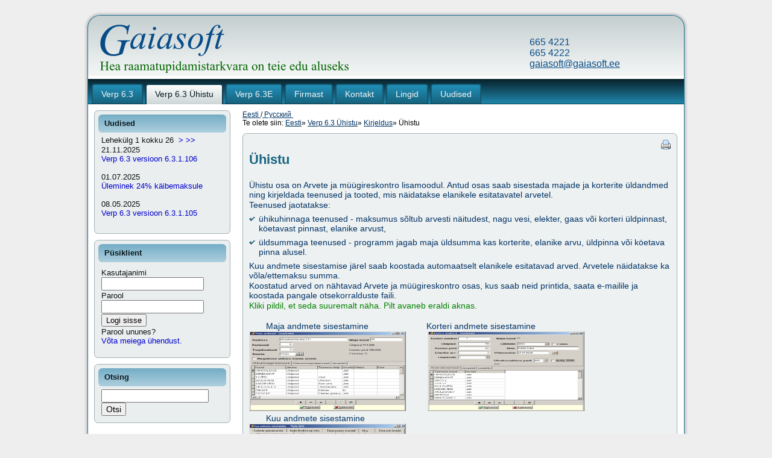

--- FILE ---
content_type: text/html; charset=utf-8
request_url: https://www.gaiasoft.ee/et/verp63yhistu/kirjeldus/yhistu
body_size: 4410
content:

<!-- test_variable==TEST VALUE -->

<!DOCTYPE html PUBLIC "-//W3C//DTD XHTML 1.0 Transitional//EN" "http://www.w3.org/TR/xhtml1/DTD/xhtml1-transitional.dtd">
<html xmlns="http://www.w3.org/1999/xhtml" dir="ltr" lang="et_EE" xml:lang="et"><head>
 <link rel="canonical" href="https://www.gaiasoft.ee/et/verp63yhistu/kirjeldus/yhistu" />
   
    <title>Gaiasoft OÜ - Ühistu</title>
   
    <base href="https://www.gaiasoft.ee/" />
<meta name="Keywords" content="Verp, Gaiasoft, raamatupidamine, programm, ladu, kassa, müük, pank, ost, varad" />
<meta name="Description" content="raamatupidamine, programm, Verp" />
<meta http-equiv="Content-Type" content="text/html; charset=utf-8" />

<!-- Add code here that should appear in the metadata section of all new pages -->
 <!-- JQueryTools version 1.4.2 -->
<script type="text/javascript" src="https://www.gaiasoft.ee/modules/JQueryTools/lib/jquery.lib/jquery-1.11.3.min.js"></script>
<script type="text/javascript" src="https://www.gaiasoft.ee/modules/JQueryTools/lib/jquery.lib/jquery-migrate-1.2.1.min.js"></script>
<script type="text/javascript" src="https://www.gaiasoft.ee/modules/JQueryTools/lib/fancybox.lib/jquery.fancybox.pack.js"></script>
<script type="text/javascript" src="https://www.gaiasoft.ee/modules/JQueryTools/lib/fancybox.lib/jquery.mousewheel-3.0.6.pack.js"></script>
<link rel="stylesheet" type="text/css" href="https://www.gaiasoft.ee/modules/JQueryTools/lib/fancybox.lib/jquery.fancybox.css" media="screen" />
<script type="text/javascript">//<![CDATA[
$(document).ready(function($){if($.ui){$('div.accordion').accordion();}if($.fancybox){$('a.fancybox').fancybox();}});//]]></script>


    
          <link rel="stylesheet" type="text/css" href="https://www.gaiasoft.ee/tmp/cache/stylesheet_combined_9cdfa108c12ba4c6e50268fc80b7b1bb.css" media="all" />

       
    
    <script type="text/javascript" src="/uploads/Arty/script.js"></script>    
    <!--[if IE 6]><link rel="stylesheet" href="/uploads/Arty/style.ie6.css" type="text/css" media="screen" /><![endif]-->
    <!--[if IE 7]><link rel="stylesheet" href="/uploads/Arty/style.ie7.css" type="text/css" media="screen" /><![endif]-->
   

   <link rel="start" title="Raamatupidamisprogramm VERP 6.3" href="https://www.gaiasoft.ee/" />
   <link rel="prev" title="Kirjeldus" href="https://www.gaiasoft.ee/et/verp63yhistu" />
   <link rel="next" title="Arved ja müügireskontro" href="https://www.gaiasoft.ee/et/verp63yhistu/kirjeldus/myyk" />
   <link rel="alternate" type="application/rss+xml" title="Gaiasofti uudised" href="https://www.gaiasoft.ee/feeds/uudised.rss" />


</head><body>
<div class="PageBackgroundSimpleGradient">
    </div>
    <div class="Main">
        <div class="Sheet">
            <div class="Sheet-tl"><div></div></div>
            <div class="Sheet-tr"><div></div></div>
            <div class="Sheet-bl"><div></div></div>
            <div class="Sheet-br"><div></div></div>
            <div class="Sheet-tc"><div></div></div>
            <div class="Sheet-bc"><div></div></div>
            <div class="Sheet-cl"><div></div></div>
            <div class="Sheet-cr"><div></div></div>
            <div class="Sheet-cc"></div>
            <div class="Sheet-body">
<div class="cleared"></div>
<div class="gapais">
  <div class="gapais-inner">
  </div>
  <div class="gapais-background"></div>
  <div class="logopais">
    <div class="galogo">
      <img class="logoimg" src="/uploads/images/logo-sloganiga.png" alt="AS Gaiasoft Hea raamatupidamistarkvara on teie edu aluseks" />
<div class="paisetekst">  
      <span>665 4221<br />
      665 4222<br />
      <a href="mailto:gaiasoft@gaiasoft.ee">gaiasoft@gaiasoft.ee</a><br />
    <p>&nbsp;</p>
      </span>
</div>
    </div>
  </div>
</div>
<div class="cleared"></div>
               
                                                        
                                                                                                                                                 <div class="nav">   
      
<ul class="artmenu">

                <li><a href="https://www.gaiasoft.ee/"><span><span>Verp 6.3</span></span></a>
            				<ul>
				
                <li><a href="https://www.gaiasoft.ee/"><span><span>Kirjeldus</span></span></a>
            				<ul>
				
                <li><a href="https://www.gaiasoft.ee/et/verp63/kirjeldus/finants"><span><span>Finantsraamatupidamine</span></span></a>
                  </li>
                <li><a href="https://www.gaiasoft.ee/et/verp63/kirjeldus/palk"><span><span>Palga- ja personaliarvestus</span></span></a>
                  </li>
                <li><a href="https://www.gaiasoft.ee/et/verp63/kirjeldus/varad"><span><span>Varad</span></span></a>
                  </li>
                <li><a href="https://www.gaiasoft.ee/et/verp63/kirjeldus/myyk"><span><span>Arved ja müügireskontro</span></span></a>
                  </li>
                <li><a href="https://www.gaiasoft.ee/et/verp63/kirjeldus/pank"><span><span>Pank</span></span></a>
                  </li>
                <li><a href="https://www.gaiasoft.ee/et/verp63/kirjeldus/ost"><span><span>Ostureskontro</span></span></a>
                  </li>
                <li><a href="https://www.gaiasoft.ee/et/verp63/kirjeldus/ladu"><span><span>Laoarvestus ja laokassa</span></span></a>
                  </li>
                <li><a href="https://www.gaiasoft.ee/et/verp63/kirjeldus/yhistu"><span><span>Korteriühistu</span></span></a>
                  </li>
                <li><a href="https://www.gaiasoft.ee/et/verp63/kirjeldus/lisamoodulid"><span><span>Lisamoodulid</span></span></a>
                  </li>
  
				</ul>
			      </li>
                <li><a href="https://www.gaiasoft.ee/et/verp63/hinnakiri"><span><span>Hinnakiri - väljaost</span></span></a>
                  </li>
                <li><a href="https://www.gaiasoft.ee/et/verp63/hinnakirirent"><span><span>Hinnakiri - rent</span></span></a>
                  </li>
                <li><a href="https://www.gaiasoft.ee/et/verp63/hinnakiriteenused"><span><span>Hinnakiri - teenused</span></span></a>
                  </li>
                <li><a href="https://www.gaiasoft.ee/et/verp63/hinnaparing"><span><span>Hinnapäring</span></span></a>
                  </li>
                <li><a href="https://www.gaiasoft.ee/et/verp63/juhendid"><span><span>Juhendid</span></span></a>
                  </li>
                <li><a href="https://www.gaiasoft.ee/et/verp63/demo"><span><span>Demo</span></span></a>
                  </li>
                <li><a href="https://www.gaiasoft.ee/et/verp63/taiendused"><span><span>Täiendused</span></span></a>
                  </li>
                <li><a href="https://www.gaiasoft.ee/et/verp63/tagasiside"><span><span>Tagasiside</span></span></a>
                  </li>
                <li><a href="https://www.gaiasoft.ee/et/verp63/kkk"><span><span>KKK</span></span></a>
                  </li>
  
				</ul>
			      </li>
                <li><a href="https://www.gaiasoft.ee/et/verp63yhistu" class="active"><span><span>Verp 6.3 Ühistu</span></span></a>
            				<ul>
				
                <li><a href="https://www.gaiasoft.ee/et/verp63yhistu"><span><span>Kirjeldus</span></span></a>
            				<ul>
				
                <li><a href="https://www.gaiasoft.ee/et/verp63yhistu/kirjeldus/yhistu" ><span><span>Ühistu</span></span></a>
                  </li>
                <li><a href="https://www.gaiasoft.ee/et/verp63yhistu/kirjeldus/myyk"><span><span>Arved ja müügireskontro</span></span></a>
                  </li>
                <li><a href="https://www.gaiasoft.ee/et/verp63yhistu/kirjeldus/finants"><span><span>Finantsraamatupidamine</span></span></a>
                  </li>
  
				</ul>
			      </li>
                <li><a href="https://www.gaiasoft.ee/et/verp63yhistu/hinnad"><span><span>Hinnad</span></span></a>
                  </li>
                <li><a href="https://www.gaiasoft.ee/et/verp63yhistu/juhendid"><span><span>Juhendid</span></span></a>
                  </li>
                <li><a href="https://www.gaiasoft.ee/et/verp63yhistu/demo"><span><span>Demo</span></span></a>
                  </li>
                <li><a href="https://www.gaiasoft.ee/et/verp63yhistu/tagasiside"><span><span>Tagasiside</span></span></a>
                  </li>
  
				</ul>
			      </li>
                <li><a href="https://www.gaiasoft.ee/et/verp63e"><span><span>Verp 6.3E</span></span></a>
            				<ul>
				
                <li><a href="https://www.gaiasoft.ee/et/verp63e"><span><span>Kirjeldus</span></span></a>
            				<ul>
				
                <li><a href="https://www.gaiasoft.ee/et/verp63e/kirjeldus/finants"><span><span>Finantsraamatupidamine</span></span></a>
                  </li>
                <li><a href="https://www.gaiasoft.ee/et/verp63e/kirjeldus/palk"><span><span>Palga- ja personaliarvestus</span></span></a>
                  </li>
                <li><a href="https://www.gaiasoft.ee/et/verp63e/kirjeldus/varad"><span><span>Varad</span></span></a>
                  </li>
                <li><a href="https://www.gaiasoft.ee/et/verp63e/kirjeldus/myyk"><span><span>Arved ja müügireskontro</span></span></a>
                  </li>
                <li><a href="https://www.gaiasoft.ee/et/verp63e/kirjeldus/pank"><span><span>Pank</span></span></a>
                  </li>
                <li><a href="https://www.gaiasoft.ee/et/verp63e/kirjeldus/ost"><span><span>Ostureskontro</span></span></a>
                  </li>
                <li><a href="https://www.gaiasoft.ee/et/verp63e/kirjeldus/ladu"><span><span>Laoarvestus</span></span></a>
                  </li>
                <li><a href="https://www.gaiasoft.ee/et/verp63e/kirjeldus/yhistu"><span><span>Korteriühistu</span></span></a>
                  </li>
                <li><a href="https://www.gaiasoft.ee/et/verp63e/kirjeldus/lisamoodulid"><span><span>Lisamoodulid</span></span></a>
                  </li>
  
				</ul>
			      </li>
                <li><a href="https://www.gaiasoft.ee/et/verp63e/hinnakiri"><span><span>Hinnakiri</span></span></a>
                  </li>
                <li><a href="https://www.gaiasoft.ee/et/verp63e/hinnakiriteenused"><span><span>Hinnakiri - teenused</span></span></a>
                  </li>
                <li><a href="https://www.gaiasoft.ee/et/verp63e/hinnaparing"><span><span>Hinnapäring</span></span></a>
                  </li>
                <li><a href="https://www.gaiasoft.ee/et/verp63e/juhendid"><span><span>Juhendid</span></span></a>
                  </li>
                <li><a href="https://www.gaiasoft.ee/et/verp63e/demo"><span><span>Demo</span></span></a>
                  </li>
                <li><a href="https://www.gaiasoft.ee/et/verp63e/taiendused"><span><span>Täiendused</span></span></a>
                  </li>
                <li><a href="https://www.gaiasoft.ee/et/verp63e/tagasiside"><span><span>Tagasiside</span></span></a>
                  </li>
                <li><a href="https://www.gaiasoft.ee/et/verp63e/kkk"><span><span>KKK</span></span></a>
                  </li>
  
				</ul>
			      </li>
                <li><a href="https://www.gaiasoft.ee/et/frmast"><span><span>Firmast</span></span></a>
            				<ul>
				
                <li><a href="https://www.gaiasoft.ee/et/frmast"><span><span>Firmast</span></span></a>
                  </li>
                <li><a href="https://www.gaiasoft.ee/et/firmast/tootajad"><span><span>Töötajad</span></span></a>
                  </li>
                <li><a href="https://www.gaiasoft.ee/et/frmast/asukoht"><span><span>Asukoht</span></span></a>
                  </li>
                <li><a href="https://www.gaiasoft.ee/et/firmast/tagasiside"><span><span>Tagasiside</span></span></a>
                  </li>
  
				</ul>
			      </li>
                <li><a href="https://www.gaiasoft.ee/et/kontakt"><span><span>Kontakt</span></span></a>
                  </li>
                <li><a href="https://www.gaiasoft.ee/et/lingid"><span><span>Lingid</span></span></a>
                  </li>
                <li><a href="https://www.gaiasoft.ee/et/uudised"><span><span>Uudised</span></span></a>
                  </li>
  
</ul>
                        <div class="l">
                    </div>
                    <div class="r">
                        <div>
                   
                        </div>
                    </div>
                </div>

                <div class="contentLayout">
                    <div class="sidebar1">
                        <div class="Block">
                            <div class="Block-tl"></div>
                            <div class="Block-tr"><div></div></div>
                            <div class="Block-bl"><div></div></div>
                            <div class="Block-br"><div></div></div>
                            <div class="Block-tc"><div></div></div>
                            <div class="Block-bc"><div></div></div>
                            <div class="Block-cl"><div></div></div>
                            <div class="Block-cr"><div></div></div>
                            <div class="Block-cc"></div>
                            <div class="Block-body">
                                <div class="BlockHeader">
                                    <div class="header-tag-icon">
                                        <div class="BlockHeader-text">
                                            Uudised
                                        </div>
                                    </div>
                                    <div class="l"></div>
                                    <div class="r"><div></div></div>
                                </div>
                                <div class="BlockContent">
                                    <div class="BlockContent-body">
                                        <div class="uudisteblokk">
              <!-- Start News Display Template -->

  <p class="vaikimisi">
Lehek&uuml;lg&nbsp;1&nbsp;kokku&nbsp;26
&nbsp;<a href="https://www.gaiasoft.ee/index.php?mact=News,m9b38e,default,1&amp;m9b38enumber=3&amp;m9b38edetailpage=56&amp;m9b38ecategory=General&amp;m9b38elang=et_EE&amp;m9b38epagenumber=2&amp;m9b38ereturnid=136&amp;page=136">&gt;</a>&nbsp;<a href="https://www.gaiasoft.ee/index.php?mact=News,m9b38e,default,1&amp;m9b38enumber=3&amp;m9b38edetailpage=56&amp;m9b38ecategory=General&amp;m9b38elang=et_EE&amp;m9b38epagenumber=26&amp;m9b38ereturnid=136&amp;page=136">&gt;&gt;</a>
</p>
<div class="NewsSummary">

	<div class="NewsSummaryPostdate">
		21.11.2025
	</div>

<div class="NewsSummaryLink">
<a href="https://www.gaiasoft.ee/news/94/56/Verp-6.3-versioon-6.3.1.106" title="Verp 6.3 versioon 6.3.1.106">Verp 6.3 versioon 6.3.1.106</a>
</div>
<br />



</div>
<div class="NewsSummary">

	<div class="NewsSummaryPostdate">
		01.07.2025
	</div>

<div class="NewsSummaryLink">
<a href="https://www.gaiasoft.ee/news/93/56/Üleminek-24-käibemaksule" title="&Uuml;leminek 24% k&auml;ibemaksule">Üleminek 24% käibemaksule</a>
</div>
<br />



</div>
<div class="NewsSummary">

	<div class="NewsSummaryPostdate">
		08.05.2025
	</div>

<div class="NewsSummaryLink">
<a href="https://www.gaiasoft.ee/news/92/56/Verp-6.3-versioon-6.3.1.105" title="Verp 6.3 versioon 6.3.1.105">Verp 6.3 versioon 6.3.1.105</a>
</div>
<br />



</div>
<!-- End News Display Template -->
                                                                                                                  </div>
                                    </div>
                                </div>
                            </div>
                        </div>
                        <div class="Block">
                            <div class="Block-tl"></div>
                            <div class="Block-tr"><div></div></div>
                            <div class="Block-bl"><div></div></div>
                            <div class="Block-br"><div></div></div>
                            <div class="Block-tc"><div></div></div>
                            <div class="Block-bc"><div></div></div>
                            <div class="Block-cl"><div></div></div>
                            <div class="Block-cr"><div></div></div>
                            <div class="Block-cc"></div>
                            <div class="Block-body">
                                <div class="BlockHeader">
                                    <div class="header-tag-icon">
                                        <div class="BlockHeader-text">
                                           Püsiklient
                                        </div>
                                    </div>
                                    <div class="l"></div>
                                    <div class="r"><div></div></div>
                                </div>
                                <div class="BlockContent">
                                    <div class="BlockContent-body">
                                        <div>  
    <fieldset id="loginform">
    <form method="post" enctype="multipart/form-data" action="https://www.gaiasoft.ee/et/verp63yhistu/kirjeldus/yhistu"><div class="hidden"><input type="hidden" name="mact" value="FrontEndUsers,m467f0,default,0"/><input type="hidden" name="m467f0returnid" value="136"/><input type="hidden" name="m467f0onlygroups" value=""/></div><input type="hidden" name="cge_csrf_name" value="926983E5AE1442FCB67B3C6FEC63B2BC"/><input type="hidden" name="cge_csrf_token" value="9AEEFAE8-1986-4577-B14A-977BCE12920F"/>

        <input type="text" name="m467f0feu__data" value="" style="display: none;"/>

    
    <div class="kasutajanimi">
            <p class="kasutajanimi">
        <label for="feu_username">Kasutajanimi</label><br />
                <input type="text" id="feu_username" name="m467f0feu_input_username" value="" maxlength="128" autocapitalize="off" autocorrect="off" size="19" required/>
      </p>
    </div>
    <div class="parool">
      <p class="parool">
        <label for="feu_password">Parool</label><br />
        <input type="password" id="feu_password" name="m467f0feu_input_password" value="" maxlength="80" size="19" required/>
      </p>
    </div>

    
    
    <div class="loginnupp">
      <p class="col-md-4"></p>
      <p class="col-md-8">
        <button class="btn btn-active" name="m467f0feu_submit">Logi sisse</button>
      </p>
    </div>

          <p>
        Parool ununes?<br /> <a href="https://www.gaiasoft.ee/et/kontakt">Võta meiega ühendust.</a>
      </p>
        </form>
  </fieldset>


</div>
                                    </div>
                                </div>
                            </div>
                        </div>
                        <div class="Block">
                            <div class="Block-tl"></div>
                            <div class="Block-tr"><div></div></div>
                            <div class="Block-bl"><div></div></div>
                            <div class="Block-br"><div></div></div>
                            <div class="Block-tc"><div></div></div>
                            <div class="Block-bc"><div></div></div>
                            <div class="Block-cl"><div></div></div>
                            <div class="Block-cr"><div></div></div>
                            <div class="Block-cc"></div>
                            <div class="Block-body">
                                <div class="BlockHeader">
                                    <div class="header-tag-icon">
                                        <div class="BlockHeader-text">
                                           Otsing
                                        </div>
                                    </div>
                                    <div class="l"></div>
                                    <div class="r"><div></div></div>
                                </div>
                                <div class="BlockContent">
                                    <div class="BlockContent-body">
                                        <div>  
  <form id="ma6200moduleform_1" method="post" action="https://www.gaiasoft.ee/et/verp63yhistu/kirjeldus/yhistu" class="cms_form">
<div class="hidden">
<input type="hidden" name="mact" value="Search,ma6200,dosearch,0" />
<input type="hidden" name="ma6200returnid" value="136" />
</div>

    <input type="text" class="search-input" id="ma6200searchinput" name="ma6200searchinput" size="20" maxlength="50" value="" onfocus="if(this.value==this.defaultValue) this.value='';" onblur="if(this.value=='') this.value=this.defaultValue;"/><input class="search-button" name="submit" value="Otsi" type="submit" />

</form>


</div>
                                    </div>
                                </div>
                            </div>
                        </div>
                    </div>
                    <div class="content">
                 <div class="Post">
                    <div class="keeled"> 
                    <a   href="https://www.gaiasoft.ee/">
    Eesti
</a>
/<a   href="https://www.gaiasoft.ee/ru/verp63">
    Русский
</a>
&nbsp;&nbsp;
                    </div>  
                                                            <div class="breadcrumb">Te olete siin:&nbsp;<span class="breadcrumb"><a href="https://www.gaiasoft.ee/" title="Eesti">Eesti</a></span>&raquo;&nbsp;<span class="breadcrumb"><a href="https://www.gaiasoft.ee/et/verp63yhistu" title="Verp 6.3 Ühistu">Verp 6.3 Ühistu</a></span>&raquo;&nbsp;<span class="breadcrumb"><a href="https://www.gaiasoft.ee/et/verp63yhistu" title="Kirjeldus">Kirjeldus</a></span>&raquo;&nbsp;<span class="breadcrumb current">Ühistu</span></div>
                                       </div>


                        <div class="Post">
                            <div class="Post-tl"></div>
                            <div class="Post-tr"><div></div></div>
                            <div class="Post-bl"><div></div></div>
                            <div class="Post-br"><div></div></div>
                            <div class="Post-tc"><div></div></div>
                            <div class="Post-bc"><div></div></div>
                            <div class="Post-cl"><div></div></div>
                            <div class="Post-cr"><div></div></div>
                            <div class="Post-cc"></div>
                            <div class="Post-body">
                        <div class="Post-inner">
                           <div align='right'>
        
                             <a class="noprint" href="/et/verp63yhistu/kirjeldus/yhistu?printerfriendly=true" rel="nofollow"><img src='images/cms/printbutton.gif' alt='Print' /></a>
  </div> 
                               <h2 class="PostHeaderIcon-wrapper"> <span
 class="PostHeader">Ühistu</span>
                           </h2>
<div class="PostContent"> <br />
<p>Ühistu osa on Arvete ja müügireskontro lisamoodul. Antud osas saab sisestada majade ja korterite üldandmed ning kirjeldada teenused ja tooted, mis näidatakse elanikele esitatavatel arvetel.</p>
<p>Teenused jaotatakse:</p>
<ul>
<li>
<div>ühikuhinnaga teenused - maksumus sõltub arvesti näitudest, nagu vesi, elekter, gaas või korteri üldpinnast, köetavast pinnast, elanike arvust, </div>
</li>
<li>
<div>üldsummaga teenused - programm jagab maja üldsumma kas korterite, elanike arvu, üldpinna või köetava pinna alusel.</div>
</li>
</ul>
<p>Kuu andmete sisestamise järel saab koostada automaatselt elanikele esitatavad arved. Arvetele näidatakse ka võla/ettemaksu summa.</p>
<p>Koostatud arved on nähtavad Arvete ja müügireskontro osas, kus saab neid printida, saata e-mailile ja koostada pangale otsekorralduste faili.</p>
<p><span style="color: #008000;">Kliki pildil, et seda suuremalt näha. Pilt avaneb eraldi aknas.</span></p>
<p> </p>
<p>       Maja andmete sisestamine                        Korteri andmete sisestamine</p>
<p><a class="fancybox" href="uploads/images/Yhistu_pildid/Maja%20andmed.png"><img src="uploads/images/Yhistu_pildid/Maja%20andmed.png" alt="" width="260" height="132" /></a>         <a class="fancybox" href="uploads/images/Yhistu_pildid/Korteri%20andmed.png"><img src="uploads/images/Yhistu_pildid/Korteri%20andmed.png" alt="" width="260" height="132" /></a></p>
<p>       Kuu andmete sisestamine</p>
<p><a class="fancybox" href="uploads/images/Yhistu_pildid/Kuu%20andmete%20sisestamine.png"><img src="uploads/images/Yhistu_pildid/Kuu%20andmete%20sisestamine.png" alt="" width="260" height="132" /></a></p>
<p> </p>
<p><!-- Add code here that should appear in the content block of all new pages --></p></div>
<div class="edasitagasi">
                <span>
                  Eelmine leht:  <a href="https://www.gaiasoft.ee/et/verp63yhistu" title="Kirjeldus" >Kirjeldus</a>&nbsp;
                </span>
                <span>
                  Järgmine leht:  <a href="https://www.gaiasoft.ee/et/verp63yhistu/kirjeldus/myyk" title="Arved ja müügireskontro" >Arved ja müügireskontro</a>&nbsp;
                </span>
</div>
<div class="cleared"></div>
</div>
</div>
</div>
</div>
</div>
<div class="cleared"></div>

<div class="Footer">
  <div class="Footer-inner">
    <div class="Footer-text">
      <p>Gaiasoft OÜ<br />Väike-Karja 7, 10140 Tallinn</p>
    </div>
  </div>
   <div class="Footer-background"></div>
</div>

</div>
</div>
<div class="cleared"></div>
<p class="page-footer"><!-- © 2013 --></p>
</div>
</body>
</html>

--- FILE ---
content_type: text/css
request_url: https://www.gaiasoft.ee/tmp/cache/stylesheet_combined_9cdfa108c12ba4c6e50268fc80b7b1bb.css
body_size: 5281
content:
/* cmsms stylesheet: Arty_smarty modified: reede, 7. juuni 2024 13:44:09 */
:root {
  font-family: Verdana, Geneva, Arial, Helvetica, Sans-Serif;
  font-size: 12px;
  font-style: normal;
  font-weight: normal;
}

body
{
  margin: 0 auto;
  padding: 0;
  background-color: 	#EEEEEE;
  color: #003366;
  color: #000000;
}

.error_message
{
  color: Red;
}

.alert.alert-danger
{
  color: Red;
}

.Main
{
  position: absolute;
  width: 100%;
  left: 0;
  top: 0;
}




.PageBackgroundSimpleGradient
{
/*  background-image: url(/uploads/Arty/Page-BgSimpleGradient.jpg);*/
  background-repeat: repeat-x;
  height: 250px;
}

.cleared
{
  float: none;
  clear: both;
  margin: 0;
  padding: 0;
  border: none;
  font-size:1px;
}


/* end Page */

/* begin Box, Sheet */
.Sheet
{
  overflow: hidden;
  min-width:63px;
  min-height:63px;
  margin: 0 auto;
  position: relative;
  z-index: 0;
  width: 1000px;
}


.Sheet-body
{
  position: relative;
  z-index: 0;
  margin: 6px;
}

.Sheet-tl
{
  position: absolute;
  overflow: hidden;
  z-index: -1;
  top: 0;
  left: 0;
  width: 41px;
  height: 41px;
  background-image: url(/uploads/Arty/Sheet-s.png);
}

.Sheet-tr
{
  position: absolute;
  overflow: hidden;
  z-index: -1;
  top: 0;
  right: 0;
  width: 41px;
  height: 41px;
}

.Sheet-tr div
{
  position: absolute;
  z-index: -1;
  top: 0px;
  left: -41px;
  width: 82px;
  height: 82px;
  background-image: url(/uploads/Arty/Sheet-s.png);
}

.Sheet-bl
{
  position: absolute;
  overflow: hidden;
  z-index: -1;
  bottom: 0;
  left: 0;
  width: 41px;
  height: 41px;
}

.Sheet-bl div
{
  position: absolute;
  z-index: -1;
  top: -41px;
  left: 0;
  width: 82px;
  height: 82px;
  background-image: url(/uploads/Arty/Sheet-s.png);
}

.Sheet-br
{
  position: absolute;
  overflow: hidden;
  z-index: -1;
  bottom: 0;
  right: 0;
  width: 41px;
  height: 41px;
}

.Sheet-br div
{
  position: absolute;
  z-index: -1;
  top: -41px;
  left: -41px;
  width: 82px;
  height: 82px;
  background-image: url(/uploads/Arty/Sheet-s.png);
}

.Sheet-tc
{
  position: absolute;
  overflow:hidden;
  z-index: -1;
  top: 0;
  left: 41px;
  right: 41px;
  height: 41px;
}

.Sheet-tc div
{
  position: absolute;
  z-index: -1;
  top: 0;
  left: 0;
  width: 100%;
  height: 82px;
  background-image: url(/uploads/Arty/Sheet-h.png);
}

.Sheet-bc
{
  position: absolute;
  overflow:hidden;
  z-index: -1;
  bottom: 0;
  left: 41px;
  right: 41px;
  height: 41px;
}

.Sheet-bc div
{
  position: absolute;
  z-index: -1;
  top: -41px;
  left: 0;
  width: 100%;
  height: 82px;
  background-image: url(/uploads/Arty/Sheet-h.png);
}

.Sheet-cl
{
  position: absolute;
  overflow:hidden;
  z-index: -1;
  top: 41px;
  left: 0;
  width: 41px;
  bottom: 41px;
}

.Sheet-cl div
{
  position: absolute;
  z-index: -1;
  top: 0;
  left: 0;
  width: 82px;
  height: 100%;
  background-image: url(/uploads/Arty/Sheet-v.png);
}

.Sheet-cr
{
  position: absolute;
  overflow:hidden;
  z-index: -1;
  top: 41px;
  right: 0;
  width: 41px;
  bottom: 41px;
}

.Sheet-cr div
{
  position: absolute;
  z-index: -1;
  top: 0;
  left: -41px;
  width: 82px;
  height: 100%;
  background-image: url(/uploads/Arty/Sheet-v.png);
}

.Sheet-cc
{
  position: absolute;
  overflow:hidden;
  z-index: -2;
  top: 41px;
  left: 41px;
  right: 41px;
  bottom: 41px;
  background-image: url(/uploads/Arty/Sheet-c.png);
}


.Sheet
{
  margin-top: 20px !important;
}
/* end Box, Sheet */

/* begin Header */
div.Header
{
  margin: 0 auto;
  position: relative;
  z-index:0;
  width: 988px;
  height: 200px;
}

div.Header-png
{
  position: absolute;
  z-index:-2;
  top: 0;
  left: 0;
  width: 988px;
  height: 200px;
  background-image: url(/uploads/Arty/Header.png);
  background-repeat: no-repeat;
  background-position: left top;
}


div.Header-jpeg
{
  position: absolute;
  z-index:-1;
  top: 0;
  left: 0;
  width: 988px;
  height: 200px;
  background-image: url(/uploads/Arty/Header.jpg);
  background-repeat: no-repeat;
  background-position: center center;
}
/* end Header */

/* begin Logo */
.logo
{
  display : block;
  position: absolute;
  left: 20px;
  top: 15px;
  width: 968px;
}

h1.logo-name
{
  display: block;
  text-align: left;
}

h1.logo-name, h1.logo-name a, h1.logo-name a:link, h1.logo-name a:visited, h1.logo-name a:hover
{
  font-family: "Trebuchet MS", Verdana, Geneva, Arial, Helvetica, Sans-Serif;
  font-size: 27px;
  font-style: normal;
  font-weight: normal;
  text-decoration: none;
  letter-spacing: 3px;
  padding:0;
  margin:0;
  color: #B1E0F1 !important;
}

.logo-text
{
  display: block;
  text-align: left;
}

.logo-text, .logo-text a
{
  font-family:Verdana, Geneva, Arial, Helvetica, Sans-Serif;
  font-size: 20px;
  font-style: normal;
  font-weight: normal;
  letter-spacing: 1px;
  padding:0;
  margin:0;
  color: #E1F3FA !important;
}

/* end Logo */

/* begin Menu */
/* menu structure */

.artmenu a, .artmenu a:link, .artmenu a:visited, .artmenu a:hover
{
  text-align:left;
  text-decoration:none;
  outline:none;
  letter-spacing:normal;
  word-spacing:normal;
}

.artmenu, .artmenu ul
{
  margin: 0;
  padding: 0;
  border: 0;
  list-style-type: none;
  display: block;
}

.artmenu li
{
  margin: 0;
  padding: 0;
  border: 0;
  display: block;
  float: left;
  position: relative;
  z-index: 5;
  background:none;
}

.artmenu li:hover
{
  z-index: 10000;
  white-space: normal;
}

.artmenu li li
{
  float: none;
}

.artmenu ul
{
  visibility: hidden;
  position: absolute;
  z-index: 10;
  left: 0;
  top: 0;
  background:none;
}

.artmenu li:hover>ul
{
  visibility: visible;
  top: 100%;
}

.artmenu li li:hover>ul
{
  top: 0;
  left: 100%;
}

.artmenu:after, .artmenu ul:after
{
  content: ".";
  height: 0;
  display: block;
  visibility: hidden;
  overflow: hidden;
  clear: both;
}
.artmenu, .artmenu ul
{
  min-height: 0;
}

.artmenu ul
{
  background-image: url(/uploads/Arty/spacer.gif);
  padding: 10px 30px 30px 30px;
  margin: -10px 0 0 -30px;
}

.artmenu ul ul
{
  padding: 30px 30px 30px 10px;
  margin: -30px 0 0 -10px;
}


/* menu structure */

.nav
{
  position: relative;
  margin: 0  auto;
  width: 988px;
  height: 42px;
  z-index: 100;
}

.artmenu
{
  padding: 8px 4px 0px 4px;
}


.nav .l, .nav .r, .nav .r div
{
  top: 0;
  position: absolute;
  z-index: -1;
  overflow: hidden;
  height: 42px;
}

.nav .l
{
  left: 0;
  right: 0px;
}


.nav .r
{
  right: 0;
  width: 0px;
}


.nav .r div
{
  width: 988px;
  right: 0;
}


.nav .l, .nav .r div
{
  background-position: left top;
  background-repeat: no-repeat;
  background-image: url(/uploads/Arty/nav.png);
}

/* end Menu */

/* begin MenuItem */
.artmenu ul li
{
  clear: both;
}

.artmenu a , .artmenu a span
{
  height: 34px;
  display: block;
}


.artmenu a
{
  cursor: pointer;
  text-decoration: none;
  margin-right: 2px;
  margin-left: 2px;

}
.artmenu a
{
  background-image: url(/uploads/Arty/item-left.png);
  background-position: left top;
  background-repeat: no-repeat;
}

.artmenu a span
{
  background-image: url(/uploads/Arty/item-right.png);
  background-position: right top;
  background-repeat: no-repeat;
}
.artmenu a span span
{
  /*should inherit from body*/
  /*font-family: Verdana, Geneva, Arial, Helvetica, Sans-Serif;*/
  font-size: 14px;
  font-style: normal;
  font-weight: normal;
  color: #F4F6F6;
  padding: 0 12px;
  margin: 0 4px;
  line-height: 34px;
  text-align: center;
  background-image: url(/uploads/Arty/item-center.png);
  background-position: left top;
  background-repeat: repeat-x;

}


.artmenu a:hover
{
  background-position: left -34px;
}

.artmenu li:hover>a
{
  background-position: left -34px;
}
.artmenu li:hover a span
{
  background-position: right -34px;
}

.artmenu a:hover span
{
  background-position: right -34px;
}


.artmenu a:hover span span
{
  color: #EDF4F8;
  background-position: left -34px;
}

.artmenu li:hover a span span
{
  color: #EDF4F8;
  background-position: left -34px;
}


.artmenu a.active
{
  background-position: left -68px;
}

.artmenu a.active span
{
  background-position: right -68px;
}

.artmenu a.active span span
{
  color: #061B23;
  background-position: left -68px;
}

/* end MenuItem */

/* begin MenuSubItem */
.artmenu ul a
{
  display:block;
  text-align: center;
  white-space: nowrap;
  height: 29px;
  width: 224px;
  overflow:hidden;
  line-height: 29px;
  margin-right: auto;


  background-image: url(/uploads/Arty/subitem-bg.png);
  background-position: left top;
  background-repeat: repeat-x;

  border-width: 1px;
  border-style: solid;
  border-color: #B8C4C6;
}

.nav ul.artmenu ul span, .nav ul.artmenu ul span span
{
  display: inline;
  float: none;
  margin: inherit;
  padding: inherit;
  background-image: none;
  text-align: inherit;
  text-decoration: inherit;
}

.artmenu ul a, .artmenu ul a:link, .artmenu ul a:visited, .artmenu ul a:hover, .artmenu ul a:active, .nav ul.artmenu ul span, .nav ul.artmenu ul span span
{
  text-align: left;
  text-indent: 12px;
  text-decoration: none;
  line-height: 29px;
  color: #000000;
  /*inheri from body*/
  /*font-family: Verdana, Geneva, Arial, Helvetica, Sans-Serif;*/
  font-size: 14px;
  font-style: normal;
  font-weight: normal;
}

.artmenu ul ul a
{
  margin-left: auto;
}

.artmenu ul li a:hover
{
  color: #0000CC;
  border-color: #B8C4C6;
  background-position: 0 -29px;
}

.artmenu ul li:hover>a
{
  color: #0000CC;
  border-color: #B8C4C6;
  background-position: 0 -29px;
}

.nav .artmenu ul li a:hover span, .nav .artmenu ul li a:hover span span
{
  color: #0000CC;
}

.nav .artmenu ul li:hover>a span, .nav .artmenu ul li:hover>a span span
{
  color: #0000CC;
}


/* end MenuSubItem */

/* begin ContentLayout */
.contentLayout
{
  margin-bottom: 5px;
  width: 988px;
  position: relative;
}
/* end ContentLayout */

/* begin Box, Block */
.Block
{
  overflow: hidden;
  min-width:15px;
  min-height:15px;
  margin: 0 auto;
  position: relative;
  z-index: 0;
}


.Block-body
{
  position: relative;
  z-index: 0;
  margin: 7px;
}

.Block-tl
{
  position: absolute;
  overflow: hidden;
  z-index: -1;
  top: 0;
  left: 0;
  width: 7px;
  height: 7px;
  background-image: url(/uploads/Arty/Block-s.png);
}

.Block-tr
{
  position: absolute;
  overflow: hidden;
  z-index: -1;
  top: 0;
  right: 0;
  width: 7px;
  height: 7px;
}

.Block-tr div
{
  position: absolute;
  z-index: -1;
  top: 0px;
  left: -7px;
  width: 14px;
  height: 14px;
  background-image: url(/uploads/Arty/Block-s.png);
}

.Block-bl
{
  position: absolute;
  overflow: hidden;
  z-index: -1;
  bottom: 0;
  left: 0;
  width: 7px;
  height: 7px;
}

.Block-bl div
{
  position: absolute;
  z-index: -1;
  top: -7px;
  left: 0;
  width: 14px;
  height: 14px;
  background-image: url(/uploads/Arty/Block-s.png);
}

.Block-br
{
  position: absolute;
  overflow: hidden;
  z-index: -1;
  bottom: 0;
  right: 0;
  width: 7px;
  height: 7px;
}

.Block-br div
{
  position: absolute;
  z-index: -1;
  top: -7px;
  left: -7px;
  width: 14px;
  height: 14px;
  background-image: url(/uploads/Arty/Block-s.png);
}

.Block-tc
{
  position: absolute;
  overflow:hidden;
  z-index: -1;
  top: 0;
  left: 7px;
  right: 7px;
  height: 7px;
}

.Block-tc div
{
  position: absolute;
  z-index: -1;
  top: 0;
  left: 0;
  width: 100%;
  height: 14px;
  background-image: url(/uploads/Arty/Block-h.png);
}

.Block-bc
{
  position: absolute;
  overflow:hidden;
  z-index: -1;
  bottom: 0;
  left: 7px;
  right: 7px;
  height: 7px;
}

.Block-bc div
{
  position: absolute;
  z-index: -1;
  top: -7px;
  left: 0;
  width: 100%;
  height: 14px;
  background-image: url(/uploads/Arty/Block-h.png);
}

.Block-cl
{
  position: absolute;
  overflow:hidden;
  z-index: -1;
  top: 7px;
  left: 0;
  width: 7px;
  bottom: 7px;
}

.Block-cl div
{
  position: absolute;
  z-index: -1;
  top: 0;
  left: 0;
  width: 14px;
  height: 100%;
  background-image: url(/uploads/Arty/Block-v.png);
}

.Block-cr
{
  position: absolute;
  overflow:hidden;
  z-index: -1;
  top: 7px;
  right: 0;
  width: 7px;
  bottom: 7px;
}

.Block-cr div
{
  position: absolute;
  z-index: -1;
  top: 0;
  left: -7px;
  width: 14px;
  height: 100%;
  background-image: url(/uploads/Arty/Block-v.png);
}

.Block-cc
{
  position: absolute;
  overflow:hidden;
  z-index: -2;
  top: 7px;
  left: 7px;
  right: 7px;
  bottom: 7px;
  background-image: url(/uploads/Arty/Block-c.png);
}


.Block
{
  margin: 10px;
}

/* end Box, Block */

/* begin BlockHeader */
.BlockHeader
{
  position: relative;
  overflow: hidden;
  height: 30px;
  z-index: 0;
  line-height: 30px;
  padding: 0 10px;
  margin-bottom: 0px;

}

.BlockHeader-text
{
  white-space : nowrap;
  color: #0C181D;
  /*should inherit from body*/
  /*font-family: Verdana, Geneva, Arial, Helvetica, Sans-Serif;*/
  font-size: 13px;
  font-style: normal;
  font-weight: bold;
  line-height: 30px;
}


.BlockHeader .l, .BlockHeader .r, .BlockHeader .r div
{
  top: 0;
  position: absolute;
  z-index: -1;
  overflow: hidden;
  height: 30px;
}

.BlockHeader .l
{
  left: 0;
  right: 6px;
}


.BlockHeader .r
{
  right: 0;
  width: 6px;
}


.BlockHeader .r div
{
  width: 988px;
  right: 0;
}


.BlockHeader .l, .BlockHeader .r div
{
  background-position: left top;
  background-repeat: no-repeat;
  background-image: url(/uploads/Arty/BlockHeader.png);
}




/* end BlockHeader */

/* begin Box, BlockContent */
.BlockContent
{
  overflow: hidden;
  min-width:1px;
  min-height:1px;
  margin: 0 auto;
  position: relative;
  z-index: 0;
}


.BlockContent-body
{
  position: relative;
  z-index: 0;
  margin: 5px;
/*  margin: 11px; */
}


.BlockContent-body
{
  color:#101314;
  /*should inherit from body*/
  /*font-family: Verdana, Geneva, Arial, Helvetica, Sans-Serif;*/
  font-size: 13px;
  font-style: normal;
  font-weight: normal;
}

.BlockContent-body a:link
{
  color: #0000CC;
  /*should inherit from body*/
  /*font-family: Verdana, Geneva, Arial, Helvetica, Sans-Serif;*/
  text-decoration: none;
}

.BlockContent-body a:visited, .BlockContent-body a.visited
{
  color: #7A9194;
  /*should inherit from body*/
  /*font-family: Verdana, Geneva, Arial, Helvetica, Sans-Serif;*/
  text-decoration: underline;
}

.BlockContent-body a:hover, .BlockContent-body a.hover
{
  color: #208EB6;
  /*should inherit from body*/
  /*font-family: Verdana, Geneva, Arial, Helvetica, Sans-Serif;*/
  text-decoration: none;
}


.BlockContent-body ul
{
  list-style-type: none;
  color: #0B2F3D;
  margin:0;
  padding:0;
}

.BlockContent-body li
{
  /*should inherit from body*/
  /*font-family: Verdana, Geneva, Arial, Helvetica, Sans-Serif;*/
  font-size: 12px;
  text-decoration: none;
}

.BlockContent-body ul li
{
  padding:0px 0 0px 16px;
  background-image: url(/uploads/Arty/BlockContentBullets.png);
  background-repeat:no-repeat;
  margin:0.5em 0 0.5em 0;
  line-height:1.2em;
}

/* end Box, BlockContent */

/* begin Box, Post */
.Post
{
  overflow: hidden;
  min-width:15px;
  min-height:15px;
  margin: 0 auto;
  position: relative;
  z-index: 0;
}


.Post-body
{
  position: relative;
  z-index: 0;
  margin: 11px;
}

.Post-tl
{
  position: absolute;
  overflow: hidden;
  z-index: -1;
  top: 0;
  left: 0;
  width: 7px;
  height: 7px;
  background-image: url(/uploads/Arty/Post-s.png);
}

.Post-tr
{
  position: absolute;
  overflow: hidden;
  z-index: -1;
  top: 0;
  right: 0;
  width: 7px;
  height: 7px;
}

.Post-tr div
{
  position: absolute;
  z-index: -1;
  top: 0px;
  left: -7px;
  width: 14px;
  height: 14px;
  background-image: url(/uploads/Arty/Post-s.png);
}

.Post-bl
{
  position: absolute;
  overflow: hidden;
  z-index: -1;
  bottom: 0;
  left: 0;
  width: 7px;
  height: 7px;
}

.Post-bl div
{
  position: absolute;
  z-index: -1;
  top: -7px;
  left: 0;
  width: 14px;
  height: 14px;
  background-image: url(/uploads/Arty/Post-s.png);
}

.Post-br
{
  position: absolute;
  overflow: hidden;
  z-index: -1;
  bottom: 0;
  right: 0;
  width: 7px;
  height: 7px;
}

.Post-br div
{
  position: absolute;
  z-index: -1;
  top: -7px;
  left: -7px;
  width: 14px;
  height: 14px;
  background-image: url(/uploads/Arty/Post-s.png);
}

.Post-tc
{
  position: absolute;
  overflow:hidden;
  z-index: -1;
  top: 0;
  left: 7px;
  right: 7px;
  height: 7px;
}

.Post-tc div
{
  position: absolute;
  z-index: -1;
  top: 0;
  left: 0;
  width: 100%;
  height: 14px;
  background-image: url(/uploads/Arty/Post-h.png);
}

.Post-bc
{
  position: absolute;
  overflow:hidden;
  z-index: -1;
  bottom: 0;
  left: 7px;
  right: 7px;
  height: 7px;
}

.Post-bc div
{
  position: absolute;
  z-index: -1;
  top: -7px;
  left: 0;
  width: 100%;
  height: 14px;
  background-image: url(/uploads/Arty/Post-h.png);
}

.Post-cl
{
  position: absolute;
  overflow:hidden;
  z-index: -1;
  top: 7px;
  left: 0;
  width: 7px;
  bottom: 7px;
}

.Post-cl div
{
  position: absolute;
  z-index: -1;
  top: 0;
  left: 0;
  width: 14px;
  height: 100%;
  background-image: url(/uploads/Arty/Post-v.png);
}

.Post-cr
{
  position: absolute;
  overflow:hidden;
  z-index: -1;
  top: 7px;
  right: 0;
  width: 7px;
  bottom: 7px;
}

.Post-cr div
{
  position: absolute;
  z-index: -1;
  top: 0;
  left: -7px;
  width: 14px;
  height: 100%;
  background-image: url(/uploads/Arty/Post-v.png);
}

.Post-cc
{
  position: absolute;
  overflow:hidden;
  z-index: -2;
  top: 7px;
  left: 7px;
  right: 7px;
  bottom: 7px;
  background-image: url(/uploads/Arty/Post-c.png);
}


.Post
{
  margin: 10px;
}


/* Start images */
a img
{
  border: 0;
}

.article img, img.article
{
  border-style: solid;
  border-width: 1px;
  border-color: #92BFD3;
  margin: 1em;
}

.metadata-icons img
{
  border: none;
  vertical-align: middle;
  margin:2px;
}
/* Finish images */

/* Start tables */

.article table, table.article
{
  border-collapse: collapse;
  margin: 1px;
  width:auto;
}

.article table, table.article .article tr, .article th, .article td
{
  background-color:Transparent;
}

.article th, .article td
{
  padding: 2px;
  border: solid 1px #5ABEE2;
  vertical-align: top;
  text-align:left;
}

.article th
{
  text-align:center;
  vertical-align:middle;
  padding: 7px;
}



/* Finish tables */
/* end Box, Post */

/* begin PostHeaderIcon */
.PostHeaderIcon-wrapper
{
  text-decoration:none;
  margin: 0.2em 0;
  padding: 0;
  font-weight:normal;
  font-style:normal;
  letter-spacing:normal;
  word-spacing:normal;
  font-variant:normal;
  text-decoration:none;
  font-variant:normal;
  text-transform:none;
  text-align:left;
  text-indent:0;
  line-height:inherit;
  /* inherit from body */
  /*font-family: Verdana, Geneva, Arial, Helvetica, Sans-Serif*/
  font-size: 22px;
  font-style: normal;
  font-weight: bold;
  text-align: left;
  color: #176582;
}

.PostHeaderIcon-wrapper, .PostHeaderIcon-wrapper a, .PostHeaderIcon-wrapper a:link, .PostHeaderIcon-wrapper a:visited, .PostHeaderIcon-wrapper a:hover
{
  /*font-family: Verdana, Geneva, Arial, Helvetica, Sans-Serif;*/
  font-size: 22px;
  font-style: normal;
  font-weight: bold;
  text-align: left;
  color: #176582;
}

/* end PostHeaderIcon */

/* begin PostHeader */
.PostHeader a:link
{
  /*should inherit from body*/
  /*font-family: Verdana, Geneva, Arial, Helvetica, Sans-Serif;*/
  text-decoration: none;
  text-align: left;
  color: #1C7A9C;  
}

.PostHeader a:visited, .PostHeader a.visited
{
  /*should inherit from body*/
  /*font-family: Verdana, Geneva, Arial, Helvetica, Sans-Serif;*/
  text-decoration: none;
  text-align: left;
  color: #4489A7;
}

.PostHeader a:hover, .PostHeader a.hovered
{
  /*should inherit from body*/
  /*font-family: Verdana, Geneva, Arial, Helvetica, Sans-Serif;*/
  text-decoration: none;
  text-align: left;
  color: #2F5F74;
}
/* end PostHeader */

/* begin PostContent */

li
{
  color: #003366;
}
.PostContent
{
  /*should inherit from body*/
  /*font-family: Verdana, Geneva, Arial, Helvetica, Sans-Serif;*/
  font-size: 14px;
  font-style: normal;
  font-weight: normal;
  text-align: left;
  color: #000000;
  color: #003366;
}

/* Start Content link style */
/*
The right order of link pseudo-classes: Link-Visited-Hover-Focus-Active.
http://www.w3schools.com/CSS/css_pseudo_classes.asp
http://meyerweb.com/eric/thoughts/2007/06/11/who-ordered-the-link-states/
*/
a
{
  /*should inherit from body*/
  /*font-family: Verdana, Geneva, Arial, Helvetica, Sans-Serif;*/
  text-decoration: underline;
  color: #0000CC;
}

/* Adds special style to an unvisited link. */
a:link
{
  /*should inherit from body*/
  /*font-family: Verdana, Geneva, Arial, Helvetica, Sans-Serif;*/
  text-decoration: underline;
  color: #0000CC;
  color: #003366;
}

/* Adds special style to a visited link. */
a:visited, a.visited
{
  /*should inherit from body*/
  /*font-family: Verdana, Geneva, Arial, Helvetica, Sans-Serif;*/
  text-decoration: underline;
  color: #0000CC;
  color: #003366;
}

/* :hover - adds special style to an element when you mouse over it. */
a:hover, a.hover
{
  /*should inherit from body*/
  /*font-family: Verdana, Geneva, Arial, Helvetica, Sans-Serif;*/
  text-decoration: none;
  color: #186C8B;
}

/* Finish Content link style */

/* Resert some headings default style & links default style for links in headings*/
h1, h2, h3, h4, h5, h6,
h1 a, h2 a, h3 a, h4 a, h5 a, h6 a
h1 a:hover, h2 a:hover, h3 a:hover, h4 a:hover, h5 a:hover, h6 a:hover
h1 a:visited, h2 a:visited, h3 a:visited, h4 a:visited, h5 a:visited, h6 a:visited
{
  font-weight: normal;
  font-style: normal;
  text-decoration: none;
}


/* Start Content headings Fonts & Colors  */
h1, h1 a, h1 a:link, h1 a:visited, h1 a:hover
{
  font-family: "Trebuchet MS", Verdana, Geneva, Arial, Helvetica, Sans-Serif;
  font-size: 28px;
  font-style: normal;
  font-weight: bold;
  text-align: left;
  color: #186C8B;
}

h2, h2 a, h2 a:link, h2 a:visited, h2 a:hover
{
  /*should inherit from body*/
  /*font-family: Verdana, Geneva, Arial, Helvetica, Sans-Serif;*/
  font-size: 22px;
  font-style: normal;
  font-weight: bold;
  text-align: left;
  color: #49585B;
}

h3, h3 a, h3 a:link, h3 a:visited, h3 a:hover
{
  /*should inherit from body*/
  /*font-family: Verdana, Geneva, Arial, Helvetica, Sans-Serif;*/
  font-size: 18px;
  font-style: normal;
  font-weight: bold;
  text-align: left;
  color: #186C8B;
}

h4, h4 a, h4 a:link, h4 a:visited, h4 a:hover
{
  /*should inherit from body*/
  /*font-family: Verdana, Geneva, Arial, Helvetica, Sans-Serif;*/
  font-size: 16px;
  font-style: normal;
  font-weight: bold;
  text-align: left;
  color: #22292A;
}

h5, h5 a, h5 a:link, h5 a:visited, h5 a:hover
{
  /*should inherit from body*/
  /*font-family: Verdana, Geneva, Arial, Helvetica, Sans-Serif;*/
  font-size: 14px;
  font-style: normal;
  font-weight: bold;
  text-align: left;
  color: #22292A;
}

h6, h6 a, h6 a:link, h6 a:visited, h6 a:hover
{
  /*should inherit from body*/
  /*font-family: Verdana, Geneva, Arial, Helvetica, Sans-Serif;*/
  font-size: 14px;
  font-style: normal;
  font-weight: bold;
  text-align: left;
  color: #22292A;
}
/* Finish Content headings Fonts & Colors  */

/* end PostContent */

/* begin PostBullets */
/* Start Content list */

ul
{
  list-style-type: none;
  color: #101314;
  margin:0;
  padding:0;
}

li
{
  /*should inherit from body*/
  /*font-family: Verdana, Geneva, Arial, Helvetica, Sans-Serif;*/
  font-size: 14px;
}



.Post ul li
{
  padding:0px 0 0px 16px;
  background-image: url(/uploads/Arty/PostBullets.png);
  background-repeat:no-repeat;
  margin:0.5em 0 0.5em 0;
  line-height:1.2em;
}


/* Finish Content list */
/* end PostBullets */

/* begin PostQuote */
/* Start blockquote */

blockquote p
{
  color:#000000;
  /*should inherit from body*/
  /*font-family: Verdana, Geneva, Arial, Helvetica, Sans-Serif;*/
  font-style: normal;
  font-weight: normal;
  text-align: left;
}

blockquote
{
  border-color:#C5DDE7;
  border-width: 1px;
  border-style: solid;

  margin:10px 10px 10px 50px;
  padding:5px 5px 5px 41px;

  background-color:#E6F0F5;

  background-image:url(/uploads/Arty/PostQuote.png);
  background-position:left top;
  background-repeat:no-repeat;
}



/* Finish blockuote */
/* end PostQuote */

/* begin Button */
button.Button, a.Button
{
  position:relative;
  display:inline-block;
  width: auto;
  outline:none;
  border:none;
  background:none;
  line-height:32px;
  margin:0;
  padding:0;
  overflow: visible;
  cursor: default;
  text-decoration: none !important;
}


/*This HACK needed for ie7 (button position)*/
*:first-child+html button.Button, *:first-child+html a.Button
{
  display:list-item;
  list-style-type:none;
  float:left;
}


.Button .btn
{
  position: relative;
  overflow: hidden;
  display: block;
  width: auto;
  z-index: 0;
  height: 32px;
  color: #000000;
  white-space: nowrap;
  float: left;
}

.Button .t
{
  height:32px;
  white-space: normal;
  padding: 0 13px;
  /*font-family: Verdana, Geneva, Arial, Helvetica, Sans-Serif;*/
  font-size: 14px;
  font-style: normal;
  font-weight: normal;
  text-align: left;
  line-height: 32px;
  text-decoration: none !important;
}

input, select
{
  /*should inherit from body*/
  /*font-family: Verdana, Geneva, Arial, Helvetica, Sans-Serif;*/
  font-size: 14px;
  font-style: normal;
  font-weight: normal;
}

.Button .active
{
  color: #EDF4F8;
}

.Button .hover,  a.Button:hover
{
  color: #0E3D4E;
  text-decoration: none !important;
}

.Button .active .r
{
  top: -64px;
}

.Button .hover .r
{
  top: -32px;
}

.Button .r
{
  display: block;
  position: absolute;
  overflow: hidden;
  z-index: -1;
  top: 0;
  right: 0;
  width: 10px;
  height: 96px;
}


.Button .r span
{
  display: block;
  position: absolute;
  overflow: hidden;
  z-index: -1;
  top: 0;
  right: 0;
  width:409px;
  height: 96px;
}


.Button .active .l
{
  top: -64px;
}

.Button .hover .l
{
  top: -32px;
}

.Button .l
{
  display: block;
  position: absolute;
  overflow: hidden;
  z-index: -1;
  top: 0;
  left: 0;
  right: 10px;
  height: 96px;
}


.Button .l, .Button .r span
{
  background-image: url(/uploads/Arty/Button.png);
}

/* end Button */

/* begin Footer */
.Footer
{
  position:relative;
  z-index:0;
  overflow:hidden;
  width: 988px;
  margin: 5px auto 0px auto;
}

.Footer .Footer-inner
{
  height:1%;
  position: relative;
  z-index: 0;
  padding: 10px;
  text-align: center;
}

.Footer .Footer-background
{
  position:absolute;
  z-index:-1;
  background-repeat:no-repeat;
  background-image: url(/uploads/Arty/Footer.png);
  width: 988px;
  height: 100px;
  bottom:0;
  left:0;
}



.rss-tag-icon
{
  position: relative;
  display:block;
  float:left;
  background-image: url(/uploads/Arty/rssIcon.png);
  background-position: center right;
  background-repeat: no-repeat;
  margin: 0 5px 0 0;
  height: 32px;
  width: 24px;
}




.Footer .Footer-text p
{
  margin: 0;
}

.Footer .Footer-text
{
  display:inline-block;
  color:#1E2425;
  /*should inherit from body*/
  /*font-family: Verdana, Geneva, Arial, Helvetica, Sans-Serif;*/
  font-size: 12px;
}

.Footer .Footer-text a:link
{
  text-decoration: none;
  color: #1E3C48;
  /*should inherit from body*/
  /*font-family: Verdana, Geneva, Arial, Helvetica, Sans-Serif;*/
  font-size: 13px;
  text-decoration: none;
}

.Footer .Footer-text a:visited
{
  text-decoration: none;
  color: #08222B;
  /*should inherit from body*/
  /*font-family: Verdana, Geneva, Arial, Helvetica, Sans-Serif;*/
  font-size: 13px;
  text-decoration: underline;
}

.Footer .Footer-text a:hover
{
  text-decoration: none;
  color: #3B7791;
  /*should inherit from body*/
  /*font-family: Verdana, Geneva, Arial, Helvetica, Sans-Serif;*/
  font-size: 13px;
  text-decoration: none;
}
/* end Footer */

/* begin PageFooter */
.page-footer, .page-footer a, .page-footer a:link, .page-footer a:visited, .page-footer a:hover
{
  /*font-family:Verdana, Geneva, Arial, Helvetica, Sans-Serif;*/
  font-size:10px;
  letter-spacing:normal;
  word-spacing:normal;
  font-style:normal;
  font-weight:normal;
  text-decoration:underline;
  color:#6BA8C2;
}

.page-footer
{
  margin:1em;
  text-align:center;
  text-decoration:none;
  color:#8B9FA2;
}
/* end PageFooter */

/* begin LayoutCell */
.contentLayout .sidebar1
{
  position: relative;
  margin: 0;
  padding: 0;
  border: 0;
  float: left;
  overflow: hidden;
  width: 246px;
}

/* end LayoutCell */

/* begin LayoutCell */
.contentLayout .content
{
  position: relative;
  margin: 0;
  padding: 0;
  border: 0;
  float: left;
  overflow: hidden;
  width: 741px;
}

/* end LayoutCell */


dfn {
position: absolute;
left: -1000px;
top: -1000px;
width: 0;
height: 0;
overflow: hidden;
display: inline;
} 

/*CMSMS hack to include extra files with themes */
.fileIncludes
{
	background-image: url(/uploads/Arty/style.ie6.css);
	background-image: url(/uploads/Arty/style.ie7.css);
        background-image: url(/uploads/Arty/contact.jpg);
        background-image: url(/uploads/Arty/script.js);

}

.NewsSummary div
{
}

.Uudis div
{
  padding-bottom: 10px;
}

.NewsSummaryPostdate div
{
}

.NewsSummaryPostdateUudised div
{
  float: left;
}

.NewsSummaryLink div
{
}

.NewsSummaryLinkUudised div
{
  float: left;
}

.UudisedPealkiri div
{
  float: left;
  padding-right: 10px;
}

.NewsSummaryContent div
{
padding-top:25px;
padding-bottom:25px;
padding-left:25px;
padding-right:25px;
}

.NewsSummaryContentUudised div
{
padding-top:25px;
padding-bottom:25px;
padding-left:25px;
padding-right:25px;
}


/* Meie p�is */
.gapais
{
  position:relative;
  z-index:0;
  overflow:hidden;
  width: 988px;
  height: 100px;
  margin: 0px auto 5px auto;
}

.gapais .gapais-inner
{
  height:1%;
  position: relative;
  z-index: 0;
  padding: 10px;
  text-align: center;
}
.logopais
{
}

.paisekontakt
{
}

.logoimg
{
  float:left;
}

.gapais .gapais-background
{
  position:absolute;
  z-index:-1;
  background-repeat:no-repeat;
  background-image: url(/uploads/images/gapais.png);
  width: 988px;
  height: 100px;
  top:0;
  left:0;
}

.gapais .gapais-text p
{
  margin: 0;
}

.gapais .gapais-text
{
  display:inline-block;
  color:#1E2425;
  /*should inherit from body*/
  /*font-family: Verdana, Geneva, Arial, Helvetica, Sans-Serif;*/
  font-size: 12px;
}

.gapais .gapais-text a:link
{
  text-decoration: none;
  color: #1E3C48;
  /*should inherit from body*/
  /*font-family: Verdana, Geneva, Arial, Helvetica, Sans-Serif;*/
  font-size: 13px;
  text-decoration: none;
}

.gapais .gapais-text a:visited
{
  text-decoration: none;
  color: #08222B;
  /*should inherit from body*/
  /*font-family: Verdana, Geneva, Arial, Helvetica, Sans-Serif;*/
  font-size: 13px;
  text-decoration: underline;
}

.gapais .gapais-text a:hover
{
  text-decoration: none;
  color: #3B7791;
  /*should inherit from body*/
  /*font-family: Verdana, Geneva, Arial, Helvetica, Sans-Serif;*/
  font-size: 13px;
  text-decoration: none;
}

/* begin Logo */
.galogo
{
  display : block;
  position: absolute;
  left: 20px;
  top: 15px;
/*  width: 379px;*/
}

.paisetekst
{
  padding-left: 300px;
  padding-top: 20px;
  /*should inherit from body*/
  /*font-family: Verdana, Geneva, Arial, Helvetica, Sans-Serif;*/
  font-size: 16px;
  float: right;
  text-align:left;
  color: #074C87;
}

.paisetekst a
{
  color: #074C87;
}

.fancybox
{
}

.gaslogan
{
  color: #000000;
  /*should inherit from body*/
  /*font-family: Verdana, Geneva, Arial, Helvetica, Sans-Serif;*/
  font-size: 28px;
  text-decoration: none;
  margin-left: 300px;
  margin-top: 23px;
}

.sisuveerg1
{
 margin-left: 20px;
}
.sisuveerg2
{
 margin-left: 220px;
}
.sisuveerg3
{
 margin-left: 40px;
}

.kontaktveerg1
{
/*marging-left: 10px;*/
/*left: 10px;*/
float:left;
width:150px;
}
.kontaktveerg2
{
/*margin-left: 10px;*/
left: 250px;
float:left;
width:150px;
}

.tootajadveerg
{
position: relative;
min-width: 400px;
width: 400px;
text-align: center;
float: left;
margin-left: 10px;
margin-right: 10px;
display: inline-block;
}

.tootajadrida
{
/*float:top;*/
left: 10px;
margin-left: 10px;
display: inline-block;
}

p
{
text-indent: 0em; 
margin-top: 0px; 
margin-bottom: 1px;
}

p.vaikimisi
{
text-indent: 0em; 
margin-top: 1px; 
margin-bottom: 1px;
}

div.row
{
clear:both;
padding: 10px;
}
div.veerg1
{
 float: left;
 width: 20%;
}
div.veerg2
{
 float: left;
}

.hinnakiri tr:nth-child(odd) {background: #E7F4FE}

td.fveebileht, td.fveebileht * {
  display: none !important;
}
td.flisatyhi, td.flisatyhi * {
  display: none !important;
}
#loginform
{
border: none;
padding-left: 0px;
margin-left: 0px;
}
p.kasutajanimi p.parool {
margin-bottom: 0px;
}

/*
#used for changelog
.western {
  font-family: "Times New Roman", Times, serif; 
}

p.western {
  font-family: "Times New Roman", Times, serif;
}

h6.western {
  font-family: "Times New Roman", Times, serif;
}

.headin1muuda.western {
  font-family: "Times New Roman", Times, serif;
}

h1.headin1muuda.western {
  font-family: "Times New Roman", Times, serif;
}
*/

/*
.western * {
  font-family: inherit !important;
}
*/
